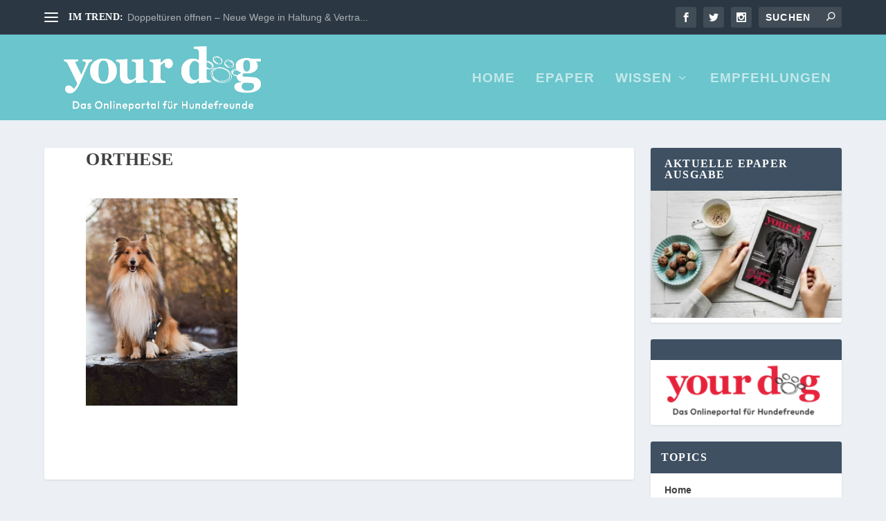

--- FILE ---
content_type: text/html; charset=utf-8
request_url: https://www.google.com/recaptcha/api2/aframe
body_size: 181
content:
<!DOCTYPE HTML><html><head><meta http-equiv="content-type" content="text/html; charset=UTF-8"></head><body><script nonce="b2AmdC3bqqksws0YaosQ8A">/** Anti-fraud and anti-abuse applications only. See google.com/recaptcha */ try{var clients={'sodar':'https://pagead2.googlesyndication.com/pagead/sodar?'};window.addEventListener("message",function(a){try{if(a.source===window.parent){var b=JSON.parse(a.data);var c=clients[b['id']];if(c){var d=document.createElement('img');d.src=c+b['params']+'&rc='+(localStorage.getItem("rc::a")?sessionStorage.getItem("rc::b"):"");window.document.body.appendChild(d);sessionStorage.setItem("rc::e",parseInt(sessionStorage.getItem("rc::e")||0)+1);localStorage.setItem("rc::h",'1768630582067');}}}catch(b){}});window.parent.postMessage("_grecaptcha_ready", "*");}catch(b){}</script></body></html>